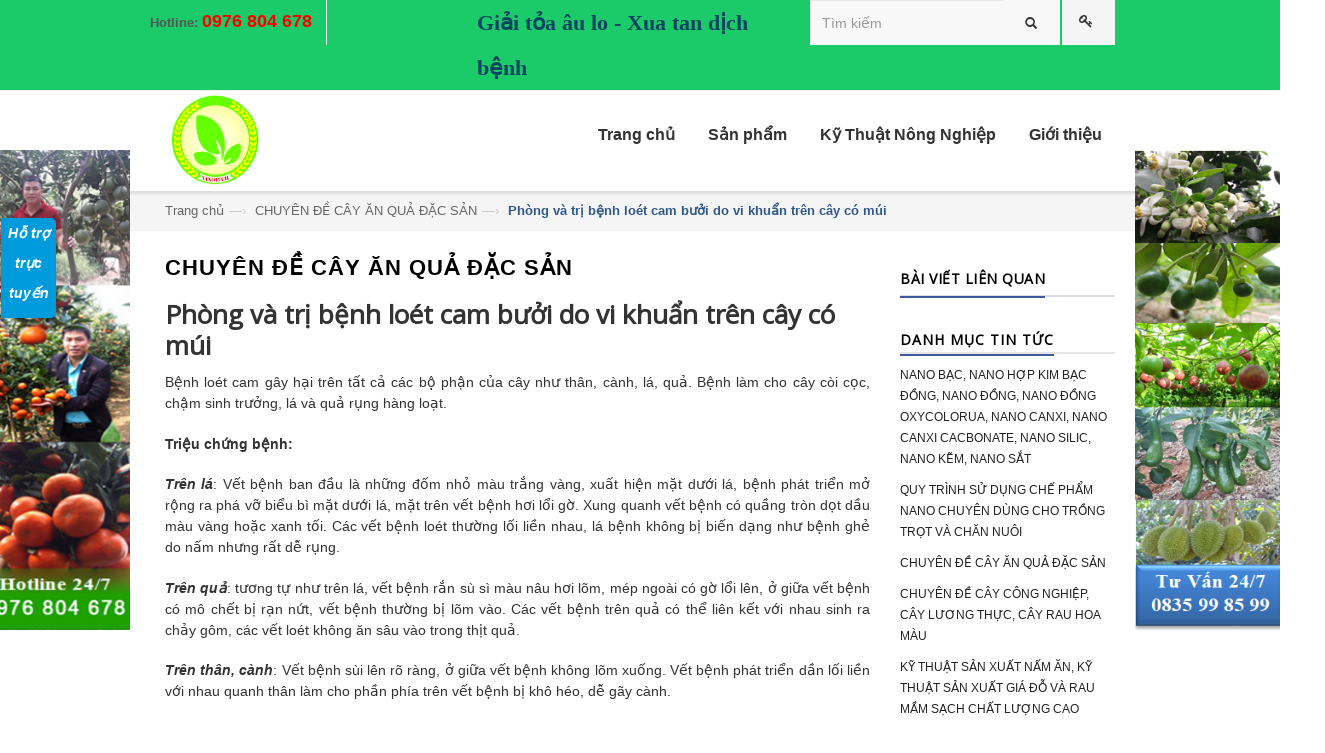

--- FILE ---
content_type: text/html; charset=utf-8
request_url: https://nanobacsuper.com/phong-va-tri-benh-loet-cam-buoi-do-vi-khuan-tren-cay-co-mui
body_size: 10492
content:
<!doctype html>
<!--[if lt IE 7]><html class="no-js lt-ie9 lt-ie8 lt-ie7" lang="en"> <![endif]-->
<!--[if IE 7]><html class="no-js lt-ie9 lt-ie8" lang="en"> <![endif]-->
<!--[if IE 8]><html class="no-js lt-ie9" lang="en"> <![endif]-->
<!--[if IE 9 ]><html class="ie9 no-js"> <![endif]-->
<!--[if (gt IE 9)|!(IE)]><!--> <html class="no-js"> <!--<![endif]-->
<head>

	<!-- Basic page needs ================================================== -->
	<meta charset="utf-8">

	<!-- Title and description ================================================== -->
	<title>
		Phòng và trị bệnh loét cam bưởi do vi khuẩn trên cây có múi &ndash; Nano Bạc Super
	</title>

	
	<meta name="description" content="Phòng và trị bệnh loét cam bưởi trên cây có múi.Nano bạc đồng, nano đồng oxyclorua chuyên dùng đặc trị bệnh do vi khuẩn, nấm,virus hại cây.Tư vấn KT: 0976804678">
	

	<!-- Product meta ================================================== -->
	
<meta property="og:type" content="article">
<meta property="og:title" content="Ph&#242;ng v&#224; trị bệnh lo&#233;t cam bưởi do vi khuẩn tr&#234;n c&#226;y c&#243; m&#250;i">


<meta property="og:image" content="http://bizweb.dktcdn.net/thumb/grande/100/066/894/articles/benh-loet-canker-cam-quyt.jpg?v=1470374116627">
<meta property="og:image:secure_url" content="https://bizweb.dktcdn.net/thumb/grande/100/066/894/articles/benh-loet-canker-cam-quyt.jpg?v=1470374116627">



<meta property="og:description" content="Phòng và trị bệnh loét cam bưởi trên cây có múi.Nano bạc đồng, nano đồng oxyclorua chuyên dùng đặc trị bệnh do vi khuẩn, nấm,virus hại cây.Tư vấn KT: 0976804678">

<meta property="og:url" content="https://nanobacsuper.com/phong-va-tri-benh-loet-cam-buoi-do-vi-khuan-tren-cay-co-mui">
<meta property="og:site_name" content="Nano Bạc Super">


	<!-- Helpers ================================================== -->
	<link rel="canonical" href="https://nanobacsuper.com/phong-va-tri-benh-loet-cam-buoi-do-vi-khuan-tren-cay-co-mui">
	<meta name="viewport" content="width=device-width,user-scalable=no,initial-scale=1">
	<!-- Favicon -->
		<link rel="icon" href="//bizweb.dktcdn.net/100/066/894/themes/84373/assets/favicon.png?1695195094715" type="image/x-icon" />
	<!-- fonts --> 
	<!-- JavaScript --> 
<script src="//bizweb.dktcdn.net/100/066/894/themes/84373/assets/jquery.min.js?1695195094715" type="text/javascript"></script> 
<script src="//bizweb.dktcdn.net/100/066/894/themes/84373/assets/bootstrap.min.js?1695195094715" type="text/javascript"></script>
<script src="//bizweb.dktcdn.net/100/066/894/themes/84373/assets/parallax.js?1695195094715" type="text/javascript"></script>
<script src="//bizweb.dktcdn.net/100/066/894/themes/84373/assets/common.js?1695195094715" type="text/javascript"></script>
<script src="//bizweb.dktcdn.net/100/066/894/themes/84373/assets/revslider.js?1695195094715" type="text/javascript"></script>
<script src="//bizweb.dktcdn.net/100/066/894/themes/84373/assets/jquery.mobile-menu.min.js?1695195094715" type="text/javascript"></script>
<script src="//bizweb.dktcdn.net/100/066/894/themes/84373/assets/owl.carousel.min.js?1695195094715" type="text/javascript"></script>

<script src="//bizweb.dktcdn.net/100/066/894/themes/84373/assets/jgrowl.js?1695195094715" type="text/javascript"></script>
<script src="//bizweb.dktcdn.net/assets/themes_support/api.jquery.js" type="text/javascript"></script>
<script src="//bizweb.dktcdn.net/100/066/894/themes/84373/assets/cs.script.js?1695195094715" type="text/javascript"></script>  
	<!-- Styles -->
	<!-- CSS Style -->
<link href="//bizweb.dktcdn.net/100/066/894/themes/84373/assets/bootstrap.min.css?1695195094715" rel="stylesheet" type="text/css" media="all" />
<link href="//bizweb.dktcdn.net/100/066/894/themes/84373/assets/styles.css?1695195094715" rel="stylesheet" type="text/css" media="all" />
<link href="//bizweb.dktcdn.net/100/066/894/themes/84373/assets/revoslider.css?1695195094715" rel="stylesheet" type="text/css" media="all" />
<link href="//bizweb.dktcdn.net/100/066/894/themes/84373/assets/owl.carousel.css?1695195094715" rel="stylesheet" type="text/css" media="all" />
<link href="//bizweb.dktcdn.net/100/066/894/themes/84373/assets/owl.theme.css?1695195094715" rel="stylesheet" type="text/css" media="all" />
<link href="//bizweb.dktcdn.net/100/066/894/themes/84373/assets/font-awesome.css?1695195094715" rel="stylesheet" type="text/css" media="all" />


<link href="//bizweb.dktcdn.net/100/066/894/themes/84373/assets/blogmate.css?1695195094715" rel="stylesheet" type="text/css" media="all" />


<link href="//bizweb.dktcdn.net/100/066/894/themes/84373/assets/jgrowl.css?1695195094715" rel="stylesheet" type="text/css" media="all" />
<link href="//bizweb.dktcdn.net/100/066/894/themes/84373/assets/jquery.mobile-menu.css?1695195094715" rel="stylesheet" type="text/css" media="all" />
<link href="//bizweb.dktcdn.net/100/066/894/themes/84373/assets/responsive.css?1695195094715" rel="stylesheet" type="text/css" media="all" />
<!-- Google Fonts -->
<link href='https://fonts.googleapis.com/css?family=Lato:400,900,700' rel='stylesheet' type='text/css'>
<link href='https://fonts.googleapis.com/css?family=Raleway:400,500,600,700,900,800,300' rel='stylesheet' type='text/css'>
<link rel="stylesheet" type="text/css" href="//fonts.googleapis.com/css?family=Open+Sans" />


<link href="//bizweb.dktcdn.net/100/066/894/themes/84373/assets/style_update.scss.css?1695195094715" rel="stylesheet" type="text/css" media="all" />
	<!-- Header hook for plugins ================================================== -->
	<script>
	var Bizweb = Bizweb || {};
	Bizweb.store = 'nanobacsuper.mysapo.net';
	Bizweb.id = 66894;
	Bizweb.theme = {"id":84373,"name":"theme_Education 01","role":"main"};
	Bizweb.template = 'article';
	if(!Bizweb.fbEventId)  Bizweb.fbEventId = 'xxxxxxxx-xxxx-4xxx-yxxx-xxxxxxxxxxxx'.replace(/[xy]/g, function (c) {
	var r = Math.random() * 16 | 0, v = c == 'x' ? r : (r & 0x3 | 0x8);
				return v.toString(16);
			});		
</script>
<script>
	(function () {
		function asyncLoad() {
			var urls = ["//bwstatistics.sapoapps.vn/genscript/script.js?store=nanobacsuper.mysapo.net","https://google-shopping.sapoapps.vn/conversion-tracker/global-tag/5636.js?store=nanobacsuper.mysapo.net","https://google-shopping.sapoapps.vn/conversion-tracker/event-tag/5636.js?store=nanobacsuper.mysapo.net"];
			for (var i = 0; i < urls.length; i++) {
				var s = document.createElement('script');
				s.type = 'text/javascript';
				s.async = true;
				s.src = urls[i];
				var x = document.getElementsByTagName('script')[0];
				x.parentNode.insertBefore(s, x);
			}
		};
		window.attachEvent ? window.attachEvent('onload', asyncLoad) : window.addEventListener('load', asyncLoad, false);
	})();
</script>


<script>
	window.BizwebAnalytics = window.BizwebAnalytics || {};
	window.BizwebAnalytics.meta = window.BizwebAnalytics.meta || {};
	window.BizwebAnalytics.meta.currency = 'VND';
	window.BizwebAnalytics.tracking_url = '/s';

	var meta = {};
	
	meta.article = {"id": 238159};
	
	
	for (var attr in meta) {
	window.BizwebAnalytics.meta[attr] = meta[attr];
	}
</script>

	
		<script src="/dist/js/stats.min.js?v=96f2ff2"></script>
	



<script>
  (function(i,s,o,g,r,a,m){i['GoogleAnalyticsObject']=r;i[r]=i[r]||function(){
  (i[r].q=i[r].q||[]).push(arguments)},i[r].l=1*new Date();a=s.createElement(o),
  m=s.getElementsByTagName(o)[0];a.async=1;a.src=g;m.parentNode.insertBefore(a,m)
  })(window,document,'script','https://www.google-analytics.com/analytics.js','ga');

  ga('create', 'UA-102234669-1', 'auto');
  ga('send', 'pageview');

</script>
<script>

	window.enabled_enhanced_ecommerce = false;

</script>






<script>
	var eventsListenerScript = document.createElement('script');
	eventsListenerScript.async = true;
	
	eventsListenerScript.src = "/dist/js/store_events_listener.min.js?v=1b795e9";
	
	document.getElementsByTagName('head')[0].appendChild(eventsListenerScript);
</script>






	<!--[if lt IE 9]>
<script src="//html5shim.googlecode.com/svn/trunk/html5.js"></script>
<script src="css3-mediaqueries-js.googlecode.com/svn/trunk/css3-mediaqueries.js"></script>
<![endif]-->   

	

<link href="//bizweb.dktcdn.net/100/066/894/themes/84373/assets/bw-statistics-style.css?1695195094715" rel="stylesheet" type="text/css" media="all" />
</head>
<body  class="" >  
	<div id="share_us2">
	<div class="hotline-title">
		<span>Hỗ trợ trực tuyến</span>
	</div>
<div id="wrap_content">
	
		<div class="block block-hotline">
			<div class="img-ht"><img src="//bizweb.dktcdn.net/100/066/894/themes/84373/assets/support.png?1695195094715"></div>
			<div class="block-content">
				
				<div class="hotline-item">
					<p><b style="color:#0099cc;">TV Kỹ Thuật 24/7 (M.Bắc)</b></p>	
					<p><b style="color:#FF0000;">ÐT: 0976 804 678</b></p>
					<p><b style="color:#FF0000;"><a href="maito:phamcongkhai1249@gmail.com"><img style="max-width:15px;margin-left:-10px;margin-right:10px;" src="//bizweb.dktcdn.net/100/066/894/themes/84373/assets/icon_mail.png?1695195094715">phamcongkhai1249@gmail.com</a></b></p>
				</div>
				<div class="hotline-item">
					<p><b style="color:#0099cc;">TV Kỹ Thuật 24/7 (M.Nam)</b></p>	
					<p><b style="color:#FF0000;">ÐT: 0835 99 85 99</b></p>
					<p><b style="color:#FF0000;"><a href="maito:nanobacsuper@gmail.com"><img style="max-width:15px;margin-left:-10px;margin-right:10px;" src="//bizweb.dktcdn.net/100/066/894/themes/84373/assets/icon_mail.png?1695195094715">nanobacsuper@gmail.com</a></b></p>
				</div>				
				
			</div>
		</div>
		
	
	
	
</div>
</div>
<style type="text/css">
	.img-ht {
		text-align: center;
	}
	.block .block-content 
	{
    	
    	font-size: 13px;
    	overflow: hidden;
    	text-align: center;
	}
	.hotline-title {
	position: absolute;
    text-align: center;
    background: #009BDD;
    color: #fff;
    width: 55px;
    height: 100px;
    left: 93%;
    top: 40%;
    border-top-right-radius: 5px;
    border-bottom-right-radius: 5px;
	}
	.hotline-title span {
		    font-size: 14px;
    line-height: 30px;
    font-weight: 600;
    font-style: italic;
	}
	#share_us2 {
            position: fixed;
            left: -250px;
            top: 80px;
            width: 270px;
            min-height: 250px;
            border-radius: 5px;
            -moz-border-radius: 5px;
            -webkit-border-radius: 5px;
            padding: 10px 30px 10px 0px;
            z-index: 999999;
            -webkit-transition: 3s ease;
            -moz-transition: 3s ease;
            -ms-transition: 3s ease;
            -o-transition: 3s ease;
            transition: 3s ease;
            
        }

        #wrap_content {
            width: 250px;
            background-color: rgba(249, 236, 236, 0.93);
            border-radius: 5px;
            -moz-border-radius: 5px;
            -webkit-border-radius: 5px;
            padding: 10px;
        }

        #share_us2:hover {
            position: fixed;
            left: 0px;
            -webkit-transition: 2s ease;
            -moz-transition: 2s ease;
            -ms-transition: 2s ease;
            -o-transition: 2s ease;
            transition: 2s ease;
        }

        #share_us a {
            color: #fff;
        }
</style>
	<div id="page">
		<!-- Header -->
<header class="header-container">
	<div class="header-top">
		<div class="container">
			<div class="row">
				<div class="col-lg-4 col-md-4 col-sm-4 col-xs-8" style="padding: 0;"> 
					<div class="phone">
						<div class="phone-box"><strong>Hotline:</strong> <span>0976 804 678 </span></div>
					</div>					
				</div>
				<div class="col-lg-4 col-md-4 col-sm-4 hidden-xs" style="padding: 0;">

					<div class="welcome-msg hidden-xs"> Giải tỏa âu lo - Xua tan dịch bệnh </div>
				</div>				
				<div class="col-lg-4 col-md-4 col-sm-4 col-xs-4">
										
					
					<!-- Header Top Links -->
					<div class="toplinks">
						<div class="links">
							<div class="login">
								<a title="Đăng nhập" href="/account/login"><span class="hidden-xs">Đăng nhập</span></a>
							</div>
						</div>
					</div>
					

					<div class="collapse navbar-collapse">
						<form  action="/search" method="get" class="navbar-form form_search_index">
							<div class="input-group">
								<input type="text" value="" maxlength="70" name="query" id="search" class="form-control block_in" placeholder="Tìm kiếm">
								<span class="input-group-btn">
									<button type="submit" class="btn btn-default"> <span class="glyphicon glyphicon-search"> <span class="sr-only">Tìm kiếm</span> </span> </button>
								</span> 
							</div>
						</form>
					</div>
				</div>
			</div>
		</div>
	</div>
</header>
<!-- end header --> 
<!-- Navbar -->
<nav>
	<div class="header container">
		<div class="row">
			<div class="col-xs-12">
				<div class="mm-toggle-wrap">
					<div class="mm-toggle"> <i class="icon-align-justify"></i><span class="mm-label">Menu</span> </div>
				</div>
				<!-- Header Logo -->  
				<a class="logo" href="//nanobacsuper.com">
					
					<img alt="Nano Bạc Super" src="//bizweb.dktcdn.net/100/066/894/themes/84373/assets/logo.png?1695195094715" />
					
				</a>
				<!-- End Header Logo -->
				<div class="nav-inner">
					<ul id="nav" class="">
						
						
						<li class="level0 parent drop-menu"><a href="/"><span>Trang chủ</span> </a></li>
						
						
						
						<li class="level0 parent drop-menu"><a href="/"><span>Sản phẩm</span> </a>
							<ul style="display: none;" class="level1">
								
								
								<li class="level1 first"><a href="/fgf"> <span>NANO BẠC, NANO HỢP KIM BẠC ĐỒNG, NANO ĐỒNG, NANO ĐỒNG OXYCLORUA, NANO CANXI, NANO CANXI CACBONATE, NANO SILIC, NANO KẼM, NANO SẮT</span></a></li>
								
								
								
								<li class="level1 first"><a href="/nano-kem"> <span>QUY TRÌNH SỬ DỤNG CHẾ PHẨM NANO CHUYÊN DÙNG CHO TRỒNG TRỌT VÀ CHĂN NUÔI</span></a></li>
								
								
							</ul>
						</li>
						
						
						
						<li class="level0 parent drop-menu"><a href=""><span>Kỹ Thuật Nông Nghiệp</span> </a>
							<ul style="display: none;" class="level1">
								
								
								<li class="level1 first"><a href="/ky-thuat-nong-nghiep-tong-hop"> <span>Chuyên đề cây ăn quả đặc sản</span></a></li>
								
								
								
								<li class="level1 first"><a href="/ky-thuat-chan-nuoi-gia-suc-gia-cam"> <span>Chuyên đề cây công nghiệp, cây lương thực, cây rau hoa màu</span></a></li>
								
								
								
								<li class="level1 first"><a href="/nano-kali-nano-silic"> <span>Kỹ thuật sản xuất nấm ăn, giá đỗ và rau mầm sạch</span></a></li>
								
								
								
								<li class="level1 first"><a href="/nano-canxi-nano-kem"> <span>Kỹ thuật chăn nuôi gia súc gia cầm</span></a></li>
								
								
								
								<li class="level1 first"><a href="/nano-oxyclorua-dong-nano-dong"> <span>Kỹ thuật chăn nuôi thủy sản</span></a></li>
								
								
								
								<li class="level1 first"><a href="/nano-bac-dong"> <span>Cẩm nang kỹ thuật nông nghiệp cho nhà nông</span></a></li>
								
								
							</ul>
						</li>
						
						
						
						<li class="level0 parent drop-menu"><a href="/gioi-thieu"><span>Giới thiệu</span> </a></li>
						
						
					</ul>
				</div>
			</div>
		</div>
	</div>
</nav>
<!-- end nav -->
		
		<div class="breadcrumbs">
	<div class="container">
		<div class="row">
			<ul>
				<li class="home"> <a href="/" title="Go to Home Page">Trang chủ</a><span>—›</span></li>
				
				<li><a href="/ky-thuat-nong-nghiep-tong-hop" title="">CHUYÊN ĐỀ CÂY ĂN QUẢ ĐẶC SẢN</a><span>—›</span></li>
				<li><strong>Phòng và trị bệnh loét cam bưởi do vi khuẩn trên cây có múi</strong></li>
				
			</ul>
		</div>
	</div>
</div>
		
		<div class="main-container col2-right-layout">
	<div class="main container">
		<div class="row">
			<div class="col-main col-sm-9">
				<div class="page-title">
					<h2>CHUYÊN ĐỀ CÂY ĂN QUẢ ĐẶC SẢN</h2>
				</div>
				<div class="blog-wrapper" id="main">
					<div class="site-content" id="primary">
						<div role="main" id="content">
							<article class="blog_entry clearfix" >
								<header class="blog_entry-header clearfix">
									<div class="blog_entry-header-inner">
										<h2 class="blog_entry-title">Phòng và trị bệnh loét cam bưởi do vi khuẩn trên cây có múi</h2>
									</div>
									<!--blog_entry-header-inner--> 
								</header>
								<!--blog_entry-header clearfix-->
								<div class="entry-content">
									<div class="entry-content">
										<p style="text-align: justify;"><span style="font-size:14px;"><span style="font-family:arial,helvetica,sans-serif;">Bệnh loét cam gây hại trên tất cả các bộ phận của cây như thân, cành, lá, quả. Bệnh làm cho cây còi cọc, chậm sinh trưởng, lá và quả rụng hàng loạt.</span></span></p>

<p style="text-align: justify;"><span style="font-size:14px;"><span style="font-family:arial,helvetica,sans-serif;"><strong>Triệu chứng bệnh: </strong></span></span></p>

<p style="text-align: justify;"><span style="font-size:14px;"><span style="font-family:arial,helvetica,sans-serif;"><strong><em>Trên lá</em></strong>: Vết bệnh ban đầu là những đốm nhỏ màu trắng vàng, xuất hiện mặt dưới lá, bệnh phát triển mở rộng ra phá vỡ biểu bì mặt dưới lá, mặt trên vết bệnh hơi lổi gờ. Xung quanh vết bệnh có quầng tròn dọt dầu màu vàng hoặc xanh tối. Các vết bệnh loét thường lối liền nhau, lá bệnh không bị biến dạng như bệnh ghẻ do nấm nhưng rất dễ rụng.</span></span></p>

<p style="text-align: justify;"><span style="font-size:14px;"><span style="font-family:arial,helvetica,sans-serif;"><strong><em>Trên quả</em></strong>: tương tự như trên lá, vết bệnh rắn sù sì màu nâu hơi lõm, mép ngoài có gờ lổi lên, ở giữa vết bệnh có mô chết bị rạn nứt, vết bệnh thường bị lõm vào. Các vết bệnh trên quả có thể liên kết với nhau sinh ra chảy gôm, các vết loét không ăn sâu vào trong thịt quả.</span></span></p>

<p style="text-align: justify;"><span style="font-size:14px;"><span style="font-family:arial,helvetica,sans-serif;"><strong><em>Trên thân, cành</em></strong>: Vết bệnh sùi lên rõ ràng, ở giữa vết bệnh không lõm xuống. Vết bệnh phát triển dần lối liền với nhau quanh thân làm cho phần phía trên vết bệnh bị khô héo, dễ gãy cành.</span></span></p>

<p style="text-align: justify;"><span style="font-size:14px;"><span style="font-family:arial,helvetica,sans-serif;"><strong>Nguyên nhân gây bệnh: </strong></span></span></p>

<p style="text-align: justify;"><span style="font-size:14px;"><span style="font-family:arial,helvetica,sans-serif;">Do vi khuẩn Xanthomonas citri Dowson gây ra, vi khuẩn có hình que, gram âm, sống hảo khí. Bệnh lây lan mạnh nhờ mưa và côn trùng chích hút. Vi khuẩn xâm nhiễm vào cây qua lỗ khí, khí khổng và qua vết thương cơ giới (sây sát). Vi khuẩn Xanthomonas citri có thể phát triển tốt ở nhiệt độ 5-35<sup>o</sup>C, nhiệt độ tối thích cho vi khuẩn phát triển là 20-30<sup>o</sup>C. Ở nhiệt độ trên 52<sup>o</sup>C trong thời gian 10-15 phút vi khuẩn bị chết. Vi khuẩn có khả năng chịu hạn chịu lạnh tốt. Nguồn bệnh tồn tại qua các năm ở trong các bộ phận bị bệnh như thân, lá, cành…</span></span></p>

<p style="text-align: justify;"><span style="font-size:14px;"><span style="font-family:arial,helvetica,sans-serif;"><strong>Đặc điểm phát sinh, phát triển bệnh:</strong></span></span></p>

<p style="text-align: justify;"><span style="font-size:14px;"><span style="font-family:arial,helvetica,sans-serif;">Bệnh phát sinh từ giai đoạn lộc xuân, tăng mạnh ở lộc hè, đến lộc đông bệnh giảm hẳn và ngửng phát triển để chuẩn bị cho một chu kỳ gây hại mới ở vụ kế tiếp. Do đó bệnh loét cam do vi khuẩn cần được phòng chủ động ngay từ thời điểm phát sinh các đợt lộc.</span></span></p>

<p style="text-align: justify;"><span style="font-size:14px;"><span style="font-family:arial,helvetica,sans-serif;">Bệnh phát triển mạnh trong điều kiện ẩm độ cao, nhiệt độ cao, mưa nhiều (lộc hè và cuối lộc hè).</span></span></p>

<p style="text-align: justify;"><span style="font-size:14px;"><span style="font-family:arial,helvetica,sans-serif;">Mức độ nhiễm bệnh tùy thuộc vào kỹ thuật chăm sóc, giống, điều kiện thời tiết khí hậu. Trong các cây có múi thì bưởi bị nhiễm nặng nhất, triệu chứng trên lá cũng biểu hiện rõ rệt với các vết bệnh là những đốm lá to nhỏ khác nhau, có quầng vàng dạng giọt dầu bao quanh. Bệnh nặng làm cho toàn bộ lá có những vết bệnh dày đặc, làm giảm khả năng quang hợp của bộ lá. Ngoài ra tuổi của cây cũng ảnh hưởng đến khả năng nhiễm bệnh: lá non, các bộ phận lộc non, cây còn non (cây con, cây giống) thường dễ bị nhiễm bệnh hơn so với cây đã già và trưởng thành. Bệnh phát triển mạnh với sự giúp sức của môi giới truyền bệnh là côn trùng chích hút và sâu hại các bộ phận lá non, lộc non (sâu vẽ bùa, rầy chổng cánh).</span></span></p>

<p style="text-align: justify;"><span style="font-size:14px;"><span style="font-family:arial,helvetica,sans-serif;"><strong>Biện pháp phòng trừ bệnh loét do vi khuẩn hại cây có múi:</strong></span></span></p>

<p style="text-align: justify;"><span style="font-size:14px;"><span style="font-family:arial,helvetica,sans-serif;"><strong><em>Thứ nhất</em></strong>: Bón phân cân đối đầy đủ cho cây, ưu tiên sử dụng phân bón có nguồn gốc hữu cơ, hạn chế sử dụng phân hóa học tan nhanh, làm cho cây phát triển “bốc nhanh”. Lưu ý bón đúng liều lượng, bón đúng thời điểm, sử dụng thuốc BVTV hợp lý, đúng cách (tuân theo NT 4 đúng).</span></span></p>

<p style="text-align: justify;"><span style="font-size:14px;"><span style="font-family:arial,helvetica,sans-serif;"><strong><em>Thứ hai:</em></strong> Định kỳ mỗi năm, sau thu hoạch cần tiến hành cắt tỉa, tạo thông thoáng cho cây, loại bỏ cành tăm, cành vượt, cành sâu bệnh..</span></span></p>

<p style="text-align: justify;"><span style="font-size:14px;"><span style="font-family:arial,helvetica,sans-serif;"><strong><em>Thứ ba:</em></strong> Thực hiện các biện pháp phòng bệnh bằng các chế phẩm sạch(Chế phẩm nano bạc đồng và nano oxyclorua đồng), công nghệ cao, không độc hại, không làm ảnh hưởng đến khả năng sinh trưởng, phát triển của cây.</span></span></p>

<p style="text-align: justify;"><span style="font-size:14px;"><span style="font-family:arial,helvetica,sans-serif;"><strong>Tác dụng của chế phẩm nano bạc đồng và nano đồng oxyclorua:</strong></span></span></p>

<p style="text-align: justify;"><span style="font-size:14px;"><span style="font-family:arial,helvetica,sans-serif;">+ Diệt nấm, khuẩn và virus gây bệnh hại cây trồng theo cơ chế đặc hiệu(có vai trò quan trọng trong việc phòng trừ dịch bệnh, bảo vệ cây trồng theo cách an toàn nhất).</span></span></p>

<p style="text-align: justify;"><span style="font-size:14px;"><span style="font-family:arial,helvetica,sans-serif;">+ Tăng hiệu suất quang hợp cho cây trồng do nano bạc đồng làm tăng khả năng hấp thu ánh sáng cho bộ lá.</span></span></p>

<p style="text-align: justify;"><span style="font-size:14px;"><span style="font-family:arial,helvetica,sans-serif;">+ Chế phẩm nano bạc đồng (bản chất là dạng hợp kim bạc đồng hiệu quả hơn nhiều lần so với nano bạc) là các dòng chế phẩm được ứng dụng công nghệ nano nên không độc hại, không chứa các chất làm chậm quá trình phát triển của cây, an toàn khi sử dụng, khi sử dụng không cần cách ly.</span></span><span style="font-size:14px;"><span style="font-family:arial,helvetica,sans-serif;">&nbsp; &nbsp; &nbsp; &nbsp; &nbsp; &nbsp; &nbsp; &nbsp; &nbsp; &nbsp; &nbsp; &nbsp; &nbsp; &nbsp; &nbsp; &nbsp; &nbsp; &nbsp; &nbsp; &nbsp; &nbsp; &nbsp;&nbsp; &nbsp; &nbsp; &nbsp; &nbsp; &nbsp; &nbsp; &nbsp; &nbsp; &nbsp; &nbsp; &nbsp; &nbsp; &nbsp; &nbsp; &nbsp; &nbsp; &nbsp; &nbsp; &nbsp; &nbsp; &nbsp; &nbsp; &nbsp; &nbsp; &nbsp; &nbsp;<img src="//bizweb.dktcdn.net/100/066/894/files/nano-bac-dong-plus-500ppm-2e9300cd-b430-44f0-9f04-542db7ba12ee.png?v=1477104254813" /></span></span></p>

<p style="text-align: justify;"><img src="//bizweb.dktcdn.net/100/066/894/files/nano-bac-dong-dac-tri-benh-dom-trang-thanh-long.jpg?v=1477103667067" /></p>

<p style="text-align: justify;"><span style="font-size:14px;"><span style="font-family:arial,helvetica,sans-serif;"><strong>Cách sử dụng chế phẩm Nano bạc đồng và nano đồng oxyclorua:</strong></span></span></p>

<p style="text-align: justify;"><span style="font-size:14px;"><span style="font-family:arial,helvetica,sans-serif;"><strong><em>Phòng bệnh</em></strong>: Thời kỳ phát triển các đợt lộc dùng 30ml nano bạc đồng + 30ml nano đồng oxyclorua pha với 10-15 lít nước phun đều hai mặt lá, định kỳ 10-15 ngày/lần.</span></span></p>

<p style="text-align: justify;"><span style="font-size:14px;"><span style="font-family:arial,helvetica,sans-serif;"><strong><em>Thời kỳ cây bị bệnh, có biểu hiện triệu chứng bệnh</em></strong>: Dùng 50-60ml nano bạc đồng + 50-60ml nano đồng oxyclorua pha với 10-15 lít nước phun đều hai mặt lá, định kỳ 5-10 ngày phun một lần. </span></span></p>

<p style="text-align: justify;"><span style="font-size:14px;"><span style="font-family:arial,helvetica,sans-serif;"><strong>Lưu ý:</strong> thời kỳ cây bị bệnh nên ngừng bón phân qua gốc và lá, tập trung trị bệnh, quản lý dịch bệnh.</span></span></p>

<p><span style="color:#0000CD;"><strong>Tư vấn kỹ thuật, ứng dụng CN nano trong phòng trị bệnh trên cây trồng:</strong></span></p>

<p><span style="color:#0000CD;"><strong>ThS Phạm Công Khải - 0976 804 678 * 01235 99 85 99</strong></span></p>
									</div>
								</div>
								<footer class="entry-meta"><time class="entry-date">05/08/2016</time></footer>
							</article>
							<div class="comment-content">
								
							</div>
						</div>
					</div>
				</div>
			</div>
			<div class="col-right sidebar col-sm-3">
	<div role="complementary" class="widget_wrapper13" id="secondary">
		
		<div class="popular-posts widget widget__sidebar " id="recent-posts-4">
			<h3 class="widget-title"><span>Bài viết liên quan</span></h3>
			<div class="widget-content">
				<ul class="posts-list unstyled clearfix">
					
				</ul>
			</div>
			<!--widget-content--> 
		</div>
		
		<div class="popular-posts widget widget_categories" id="categories-2">
			<h3 class="widget-title"><span>Danh mục tin tức</span></h3>
			<ul>
				
				<li class="cat-item cat-item-19599"><a href="/fgf">NANO BẠC, NANO HỢP KIM BẠC ĐỒNG, NANO ĐỒNG, NANO ĐỒNG OXYCOLORUA, NANO CANXI, NANO CANXI CACBONATE, NANO SILIC, NANO KẼM, NANO SẮT</a></li>
				
				<li class="cat-item cat-item-19599"><a href="/nano-kem">QUY TRÌNH SỬ DỤNG CHẾ PHẨM NANO CHUYÊN DÙNG CHO TRỒNG TRỌT VÀ CHĂN NUÔI</a></li>
				
				<li class="cat-item cat-item-19599"><a href="/ky-thuat-nong-nghiep-tong-hop">CHUYÊN ĐỀ CÂY ĂN QUẢ ĐẶC SẢN</a></li>
				
				<li class="cat-item cat-item-19599"><a href="/ky-thuat-chan-nuoi-gia-suc-gia-cam">CHUYÊN ĐỀ CÂY CÔNG NGHIỆP, CÂY LƯƠNG THỰC, CÂY RAU HOA MÀU</a></li>
				
				<li class="cat-item cat-item-19599"><a href="/nano-kali-nano-silic">KỸ THUẬT SẢN XUẤT NẤM ĂN, KỸ THUẬT SẢN XUẤT GIÁ ĐỖ VÀ RAU MẦM SẠCH CHẤT LƯỢNG CAO</a></li>
				
				<li class="cat-item cat-item-19599"><a href="/nano-canxi-nano-kem">KỸ THUẬT CHĂN NUÔI GIA SÚC GIA CẦM</a></li>
				
				<li class="cat-item cat-item-19599"><a href="/nano-oxyclorua-dong-nano-dong">KỸ THUẬT CHĂN NUÔI THỦY SẢN</a></li>
				
				<li class="cat-item cat-item-19599"><a href="/nano-bac-dong">CẨM NANG KỸ THUẬT NÔNG NGHIỆP CHO NHÀ NÔNG</a></li>
				
			</ul>
		</div>
		<!-- Banner Ad Block -->
		<div class="ad-spots widget widget__sidebar">
			<h3 class="widget-title"><span>Quảng cáo</span></h3>
			<div class="widget-content"><a target="_self" href="http://nanobacsuper.com/nano-bac-dong-nano-hop-kim-bac-dong-500-500ppm" title=""><img alt="offer banner" src="//bizweb.dktcdn.net/100/066/894/themes/84373/assets/blog-offer-banner.jpg?1695195094715"></a></div>
		</div>
	</div>
</div>
		</div>
	</div>
</div>
		    	
<footer class="footer">
	<div class="footer-middle">
		<div class="container">
			<div class="row">
				<div class="col-md-4 col-sm-4">
					<h4>Trung Tâm Phát Triển Nông Nghiệp Công Nghệ Cao Nanotech</h4>
					<div class="contacts-info">
						<address>
							<i class="add-icon"></i>Phân khu RD, khu Công Nghệ Cao Láng Hoà Lạc, Thạch Hoà, Thạch Thất, Hà Nội
						</address>
						<div class="phone-footer"><i class="phone-icon"></i>0976 804 678</div>
						<div class="email-footer"><i class="email-icon"></i> <a href="mailto:support@magikcommerce.com">chuyengianongnghiep24h@gmail.com</a> </div>
					</div>
				</div>
				<div class="col-md-5 col-sm-4">
					<h4>Tư vấn giải pháp kỹ thuật và cung cấp các SP ứng dụng CN nano trong nông nghiệp</h4>				
					<div class="contacts-info">
						<address>
							<i class="add-icon"></i>Chuyển Giao KHKT ứng dụng Công Nghệ Nano trong sản xuất nông nghiệp
						</address>
						<div class="phone-footer"><i class="phone-icon"></i>0835 99 85 99</div>
						<div class="email-footer"><i class="email-icon"></i> <a href="mailto:support@magikcommerce.com">nanobacsuper@gmail.com</a> </div>
					</div>
					<div class="social">
						<ul>
							<li class="fb"><a href=" "></a></li>
							<li class="tw"><a href="#"></a></li>
							<li class="googleplus"><a href="#"></a></li>
							<li class="rss"><a href="#"></a></li>
							<li class="pintrest"><a href="#"></a></li>
						</ul>
					</div>					
				</div>
				<div class="col-md-3 col-sm-4">
					<h4>Điều khoản dịch vụ</h4>
					<ul class="links">
						
						<li><a href="/">Trang chủ</a></li>
						
						<li><a href="/">Sản phẩm</a></li>
						
						<li><a href="">Kỹ Thuật Nông Nghiệp</a></li>
						
						<li><a href="/gioi-thieu">Giới thiệu</a></li>
						
					</ul>
				</div>
			</div>
		</div>
	</div>
	<div class="footer-bottom">
		<div class="container">
			<div class="row">
				<div class="col-sm-5 col-xs-12 coppyright">&copy; Bản quyền thuộc về Nano Bạc Super | Cung cấp bởi 
					 <a href="javascript:;" rel="noopener">Sapo</a> 
				</div>
				<div class="col-sm-7 col-xs-12 company-links">
					<ul class="links">
						
						<li><a href="/">Trang chủ</a></li>
						
						<li><a href="/">Sản phẩm</a></li>
						
						<li><a href="">Kỹ Thuật Nông Nghiệp</a></li>
						
						<li><a href="/gioi-thieu">Giới thiệu</a></li>
						
					</ul>
				</div>
			</div>
		</div>
	</div>
</footer>

<!-- End Footer -->
	</div>
	<div id="mobile-menu">
	<ul>
		<li>
			<div class="mm-search">
				<form  action="/search" id="search" name="search" method="get" class="navbar-form form_search_index">
					<div class="input-group">
						<div class="input-group-btn">
							<button class="btn btn-default" type="submit"><i class="icon-search"></i></button>
						</div>
						<input type="text" value="" name="query" class="form-control simple" placeholder="Search ..." id="srch-term">
					</div>
				</form>
			</div>
		</li>
		
		
		<li><a href="/">Trang chủ</a></li>
		
		
		
		<li><a href="/">Sản phẩm</a> 
			<!--sub sub category-->
			<ul>
				
				
				<li> <a href="/fgf">NANO BẠC, NANO HỢP KIM BẠC ĐỒNG, NANO ĐỒNG, NANO ĐỒNG OXYCLORUA, NANO CANXI, NANO CANXI CACBONATE, NANO SILIC, NANO KẼM, NANO SẮT</a> </li>
				
				
				
				<li> <a href="/nano-kem">QUY TRÌNH SỬ DỤNG CHẾ PHẨM NANO CHUYÊN DÙNG CHO TRỒNG TRỌT VÀ CHĂN NUÔI</a> </li>
				
				
			</ul>		
			
		
		
		<li><a href="">Kỹ Thuật Nông Nghiệp</a> 
			<!--sub sub category-->
			<ul>
				
				
				<li> <a href="/ky-thuat-nong-nghiep-tong-hop">Chuyên đề cây ăn quả đặc sản</a> </li>
				
				
				
				<li> <a href="/ky-thuat-chan-nuoi-gia-suc-gia-cam">Chuyên đề cây công nghiệp, cây lương thực, cây rau hoa màu</a> </li>
				
				
				
				<li> <a href="/nano-kali-nano-silic">Kỹ thuật sản xuất nấm ăn, giá đỗ và rau mầm sạch</a> </li>
				
				
				
				<li> <a href="/nano-canxi-nano-kem">Kỹ thuật chăn nuôi gia súc gia cầm</a> </li>
				
				
				
				<li> <a href="/nano-oxyclorua-dong-nano-dong">Kỹ thuật chăn nuôi thủy sản</a> </li>
				
				
				
				<li> <a href="/nano-bac-dong">Cẩm nang kỹ thuật nông nghiệp cho nhà nông</a> </li>
				
				
			</ul>		
			
		
		
		<li><a href="/gioi-thieu">Giới thiệu</a></li>
		
		
	</ul>
</div>
	<script type="text/javascript">
  Bizweb.updateCartFromForm = function(cart, cart_summary_id, cart_count_id) {
    
    if ((typeof cart_summary_id) === 'string') {
      var cart_summary = jQuery(cart_summary_id);
      if (cart_summary.length) {
        // Start from scratch.
        cart_summary.empty();
        // Pull it all out.        
        jQuery.each(cart, function(key, value) {
          if (key === 'items') {
            
            var table = jQuery(cart_summary_id);           
            if (value.length) {  
              
              jQuery('<div class="animated_item"><p>Sản phẩm đã cho vào giỏ hàng</p></div>').appendTo(table);       
              jQuery.each(value, function(i, item) {
                jQuery('<li class="item even"><a class="product-image" href="'+ item.url +'"><img src="' + Bizweb.resizeImage(item.image, 'small') + '" width="80"></a><div class="detail-item"><div class="product-details"> <a href="javascript:void(0);" onclick="Bizweb.removeItem(' + item.variant_id + ')" title="Remove This Item" class="btn-remove1">Remove This Item</a><p class="product-name"> <a href="'+ item.url +'" title="' + item.name + '">' + item.name + '</a> </p></div><div class="product-details-bottom"> <span class="price">' + Bizweb.formatMoney(item.price, "{{amount_no_decimals_with_comma_separator}}₫") + '</span> <span class="title-desc">Qty:</span> <strong>' + item.quantity + '</strong> </div></div></li>').appendTo(table);
              });                       
                jQuery('<div class="top-subtotal">Tổng tiền: <span class="price total_price">0₫</span></div><div class="animated_item actions"><a href="/cart\" class=" view-cart">Giỏ hàng</a><a href="/checkout\" class=" btn-checkout">Thanh toán</a></div>').appendTo(table); 
            }
            else {
              jQuery('<div class="animated_item"><p>Không có sản phẩm nào trong giỏ hàng.</p></div>').appendTo(table);
            }
          }
        });
      }
    }
	  updateCartDesc(cart);
  }

  
  function updateCartDesc(data){
    var $cartLinkText = $('#open_shopping_cart'),
		$cartCount = $('#cart-total'),
	    $cartPrice = Bizweb.formatMoney(data.total_price, "{{amount_no_decimals_with_comma_separator}}₫");		
    switch(data.item_count){
      case 0:
        $cartLinkText.attr('data-amount','0');
		$cartCount.text('0');
        break;
      case 1:
        $cartLinkText.attr('data-amount','1');
		$cartCount.text('1');
        break;
      default:
        $cartLinkText.attr('data-amount', data.item_count);
		$cartCount.text(data.item_count);
        break;
    }
	 $('.open_button .total_price').html($cartPrice);
  }  
  Bizweb.onCartUpdate = function(cart) {
    Bizweb.updateCartFromForm(cart, '.shopping_cart', 'shopping-cart');
  };  
  $(window).load(function() {
    // Let's get the cart and show what's in it in the cart box.  
    Bizweb.getCart(function(cart) {      
      Bizweb.updateCartFromForm(cart, '.shopping_cart');    
    });
  });
</script>
		<div id="divAdRight" style="POSITION: absolute; TOP: 0px;    margin-left: -26px;">
<table border="0" cellpadding="0" cellspacing="0" width="190">
	<tbody>
		<tr>
			<td><a href="http://nanobacsuper.com/nano-bac-dong-nano-hop-kim-bac-dong-500-500ppm"><img border="0" height="480" src="//bizweb.dktcdn.net/100/066/894/themes/84373/assets/quang-cao-1.jpg?1695195094715" style="margin-top: 130px;z-index: 9999; position: relative;" width="150" /></a>
			<div style="position: fixed; right: 0; top: -100%;"></div>
			</td>
		</tr>
	</tbody>
</table>
</div>

<div id="divAdLeft" style=" POSITION: absolute; TOP: 0px">
<table border="0" cellpadding="0" cellspacing="0" width="190">
	<tbody>
		<tr>
			<td><a href="http://nanobacsuper.com/nano-oxyclorua-dong-n-coc"><img border="0" height="480" src="//bizweb.dktcdn.net/100/066/894/themes/84373/assets/quang-cao-2.jpg?1695195094715" style=" margin-top: 130px;z-index: 9999; position: relative;" width="150" /></a>

			<div style="position: fixed; right: 0; top: -100%;"></div>
			</td>
		</tr>
	</tbody>
</table>
</div>
<style type="text/css">#divAdLeft, #divAdRight
{
width:190px !important;
}
</style>
<script>

    function FloatTopDiv()
    {
        startLX = ((document.body.clientWidth -MainContentW)/2)-LeftBannerW-LeftAdjust , startLY = TopAdjust+80;
        startRX = ((document.body.clientWidth -MainContentW)/2)+MainContentW+RightAdjust , startRY = TopAdjust+80;
        var d = document;
        function ml(id)
        {
            var el=d.getElementById?d.getElementById(id):d.all?d.all[id]:d.layers[id];
            el.sP=function(x,y){this.style.left=x + 'px';this.style.top=y + 'px';};
            el.x = startRX;
            el.y = startRY;
            return el;
        }
        function m2(id)
        {
            var e2=d.getElementById?d.getElementById(id):d.all?d.all[id]:d.layers[id];
            e2.sP=function(x,y){this.style.left=x + 'px';this.style.top=y + 'px';};
            e2.x = startLX;
            e2.y = startLY;
            return e2;
        }
        window.stayTopLeft=function()
        {
            if (document.documentElement && document.documentElement.scrollTop)
                var pY =  document.documentElement.scrollTop;
            else if (document.body)
                var pY =  document.body.scrollTop;
            if (document.body.scrollTop > 30){startLY = 3;startRY = 3;} else {startLY = TopAdjust;startRY = TopAdjust;};
            ftlObj.y += (pY+startRY-ftlObj.y)/16;
            ftlObj.sP(ftlObj.x, ftlObj.y);
            ftlObj2.y += (pY+startLY-ftlObj2.y)/16;
            ftlObj2.sP(ftlObj2.x, ftlObj2.y);
            setTimeout("stayTopLeft()", 1);
        }
        ftlObj = ml("divAdRight");
        //stayTopLeft();
        ftlObj2 = m2("divAdLeft");
        stayTopLeft();
    }
    function ShowAdDiv()
    {
        var objAdDivRight = document.getElementById("divAdRight");
        var objAdDivLeft = document.getElementById("divAdLeft");        
        
        if (document.body.clientWidth < 1200)
        {
            objAdDivRight.style.display = "none";
            objAdDivLeft.style.display = "none";
        }
        else
        {
            objAdDivRight.style.display = "block";
            objAdDivLeft.style.display = "block";
            FloatTopDiv();
        }
    }  
	
</script><script>

document.write("<script type='text/javascript' language='javascript'>MainContentW = 1040;LeftBannerW = 140;RightBannerW = 0;LeftAdjust = 0;RightAdjust = 1;TopAdjust = 20;ShowAdDiv();window.onresize=ShowAdDiv;;<\/script>");

</script>
	<script type='text/javascript'>window._sbzq||function(e){e._sbzq=[];var t=e._sbzq;t.push(["_setAccount",39192]);var n=e.location.protocol=="https:"?"https:":"http:";var r=document.createElement("script");r.type="text/javascript";r.async=true;r.src=n+"//static.subiz.com/public/js/loader.js";var i=document.getElementsByTagName("script")[0];i.parentNode.insertBefore(r,i)}(window);</script>
</body>

</html>

--- FILE ---
content_type: text/css
request_url: https://bizweb.dktcdn.net/100/066/894/themes/84373/assets/style_update.scss.css?1695195094715
body_size: 455
content:
.pagecontact_ggmap iframe{width:100%}.grecaptcha-badge{display:none !important}.rte h1,.rte .h1,.rte h2,.rte .h2,.rte h3,.rte .h3,.rte h4,.rte .h4,.rte h5,.rte .h5,.rte h6,.rte .h6{margin-top:10px}.rte img,.rte p img,.rte span img{height:auto !important;max-width:100% !important;display:inline-block}.rte ul{padding-left:40px;list-style:circle}.rte a{color:#337ab7;cursor:pointer;text-decoration:underline}textarea,input[type="text"],input[type="password"],input[type="button"],input[type="email"],input[type="submit"],input[type="number"]{-webkit-appearance:none}.sapo-product-reviews-badge .sapo-product-reviews-star i{font-size:14px !important}.sapo-product-reviews-badge{clear:both !important;margin:3px 0}._1line{text-overflow:ellipsis;overflow:hidden;white-space:nowrap}.pt_100::before{padding-top:100%}.imgWrap{-webkit-perspective:600px;perspective:600px;display:block !important;height:auto !important;overflow:hidden;position:relative}.imgWrap:before{content:"";display:block}.imgWrap .imgWrap-item{position:absolute;top:0;left:0;width:100%;height:100%;display:flex;-webkit-display:flex;-moz-display:flex;justify-content:center;align-items:center}.imgWrap .imgWrap-item img{transition:all 1s ease;-webkit-transition:all 1s ease;-moz-transition:all 1s ease;-ms-transition:all 1s ease;-o-transition:all 1s ease}.imgWrap.img--contain img{object-fit:contain;width:100%;height:100%}.imgWrap.img--cover img{object-fit:cover;width:100%;height:100%}.imgWrap:hover img{transform:scale(1.1)}.imgWrap.noHover:hover img{transform:none !important}.contacts-info{margin-bottom:20px}


--- FILE ---
content_type: text/plain
request_url: https://www.google-analytics.com/j/collect?v=1&_v=j102&a=740819160&t=pageview&_s=1&dl=https%3A%2F%2Fnanobacsuper.com%2Fphong-va-tri-benh-loet-cam-buoi-do-vi-khuan-tren-cay-co-mui&ul=en-us%40posix&dt=Ph%C3%B2ng%20v%C3%A0%20tr%E1%BB%8B%20b%E1%BB%87nh%20lo%C3%A9t%20cam%20b%C6%B0%E1%BB%9Fi%20do%20vi%20khu%E1%BA%A9n%20tr%C3%AAn%20c%C3%A2y%20c%C3%B3%20m%C3%BAi%20%E2%80%93%20Nano%20B%E1%BA%A1c%20Super&sr=1280x720&vp=1280x720&_u=IEBAAEABAAAAACAAI~&jid=2098782056&gjid=445577111&cid=756717740.1768959320&tid=UA-102234669-1&_gid=1834717274.1768959320&_r=1&_slc=1&z=669156681
body_size: -451
content:
2,cG-F6EMFXKY30